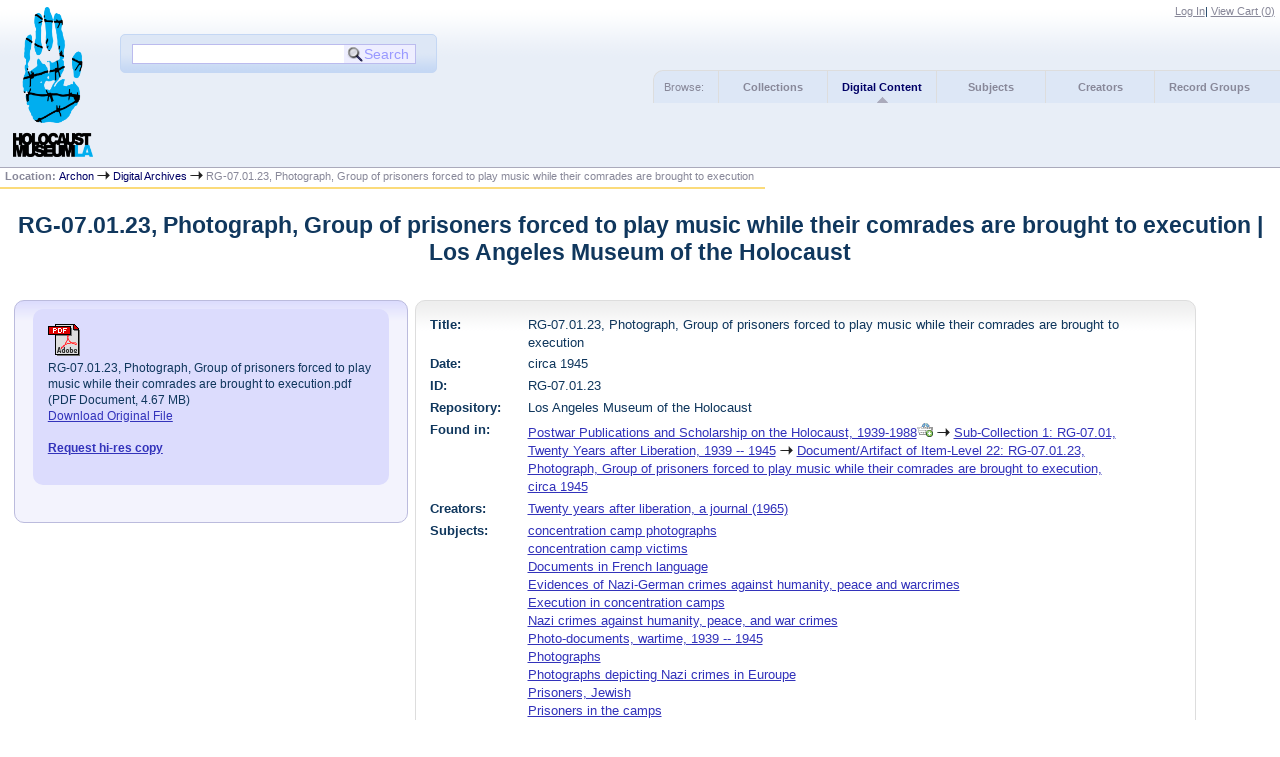

--- FILE ---
content_type: text/html
request_url: http://lamoth.info/?p=digitallibrary/digitalcontent&id=1096
body_size: 3883
content:

<!DOCTYPE html PUBLIC "-//W3C//DTD XHTML 1.0 Strict//EN" "http://www.w3.org/TR/xhtml1/DTD/xhtml1-strict.dtd">
<html xmlns="http://www.w3.org/1999/xhtml" xml:lang="en" lang="en">
   <head>
      <meta http-equiv="Content-Type" content="text/html; charset=UTF-8" />
      <title>RG-07.01.23, Photograph, Group of prisoners forced to play music while their comrades are brought to execution | Los Angeles Museum of the Holocaust</title>
      <link rel="stylesheet" type="text/css" href="themes/lamoth/style.css" />
      <link rel="stylesheet" type="text/css" href="themes/lamoth/js/cluetip/jquery.cluetip.css" />
      <link rel="stylesheet" type="text/css" href="themes/lamoth/js/jgrowl/jquery.jgrowl.css" />

      <link rel="icon" type="image/ico" href="themes/lamoth/images/archon.ico"/>
      <!--[if lte IE 7]>
        <link rel="stylesheet" type="text/css" href="themes/lamoth/ie.css" />
        <link rel="stylesheet" type="text/css" href="themes/themes/lamoth/js/cluetip/jquery.cluetip.ie.css" />
      <![endif]-->
      <script type='text/javascript' src='packages/core/js/jquery.min.js'></script>      <script type='text/javascript' src='packages/core/js/jquery-ui.custom.min.js'></script>      <script type='text/javascript' src='packages/core/js/jquery-expander.js'></script>      <script type="text/javascript" src="themes/lamoth/js/jquery.hoverIntent.js"></script>
      <script type="text/javascript" src="themes/lamoth/js/cluetip/jquery.cluetip.js"></script>
      <script type="text/javascript" src="themes/lamoth/js/jquery.scrollTo-min.js"></script>
      <script type='text/javascript' src='packages/core/js/jquery.jgrowl.min.js'></script>      <script type='text/javascript' src='packages/core/js/archon.js'></script><script type='text/javascript' src='packages/digitallibrary/js/archon.js'></script>
      <script type="text/javascript">
         /* <![CDATA[ */
         imagePath = 'themes/lamoth/images';
         $(document).ready(function() {
            $('div.listitem:nth-child(even)').addClass('evenlistitem');
            $('div.listitem:last-child').addClass('lastlistitem');
            $('#locationtable tr:nth-child(odd)').addClass('oddtablerow');
            $('.expandable').expander({
               slicePoint:       600,              // make expandable if over this x chars
               widow:            100,              // do not make expandable unless total length > slicePoint + widow
               expandText:         '[read more]',  //text to use for expand link
               expandEffect:     'fadeIn',         // or slideDown
               expandSpeed:      700,              // in milliseconds
               collapseTimer:    0,                // milliseconds before auto collapse; default is 0 (don't re-collape)
               userCollapseText: '[collapse]'      // text for collaspe link
            });
         });

         function js_highlighttoplink(selectedSpan)
         {
            $('.currentBrowseLink').toggleClass('browseLink').toggleClass('currentBrowseLink');
            $(selectedSpan).toggleClass('currentBrowseLink');
            $(selectedSpan).effect('highlight', {}, 300);
         }

         $(document).ready(function() {externalLinks();});
         $(window).unload(function() {});
         /* ]]> */
      </script>
         </head>
   <body>
      <script type="text/javascript">
  var _gaq = _gaq || [];
  _gaq.push(['_setAccount', 'UA-100962455-1']);
  _gaq.push(['_trackPageview']);
  (function() {
    var ga = document.createElement('script'); ga.type = 'text/javascript'; ga.async = true;
    ga.src = ('https:' == document.location.protocol ? 'https://ssl' : 'http://www') + '.google-analytics.com/ga.js';
    var s = document.getElementsByTagName('script')[0]; s.parentNode.insertBefore(ga, s);
  })();
</script>
             <div id="top">

         <div id="logosearchwrapper">
            <div id="logo"><a href="index.php" ><img src="themes/lamoth/images/logo.png" alt="logo" /></a> </div>
            <div id="searchblock">
               <form action="index.php" accept-charset="UTF-8" method="get" onsubmit="if(!this.q.value) { alert('Please enter search terms.'); return false; } else { return true; }">
                  <div>
                     <input type="hidden" name="p" value="core/search" />
                     <input type="text" size="25" title="search" maxlength="150" name="q" id="qfa" value="" tabindex="100" />
                     <input type="submit" value="Search" tabindex="300" class='button' title="Search" />
                                       </div>
               </form>
            </div>
         </div>


         <div id="researchblock">
            <a href='#' onclick='$(window).scrollTo("#archoninfo"); if($("#userlogin").is(":visible")) $("#loginlink").html("Log In"); else $("#loginlink").html("Hide"); $("#userlogin").slideToggle("normal"); $("#ArchonLoginField").focus(); return false;'>Log In</a><span id='viewcartlink' class='' >| <a href='?p=collections/research&amp;f=cart&amp;referer=lamoth.info%2F%3Fp%3Ddigitallibrary%2Fdigitalcontent%26id%3D1096'>View Cart (<span id='cartcount'>0</span>)</a></span>                  </div>


                              <div id="browsebyblock">
                        <span id="browsebyspan">
                           Browse:
                        </span>
                        <span class="browseLink">
                           <a href="?p=collections/collections" onclick="js_highlighttoplink(this.parentNode); return true;">Collections</a>
                        </span>
                        <span class="currentBrowseLink">
                           <a href="?p=digitallibrary/digitallibrary" onclick="js_highlighttoplink(this.parentNode); return true;">Digital Content</a>
                        </span>
                        <span class="browseLink">
                           <a href="?p=subjects/subjects" onclick="js_highlighttoplink(this.parentNode); return true;">Subjects</a>
                        </span>
                        <span class="browseLink">
                           <a href="?p=creators/creators" onclick="js_highlighttoplink(this.parentNode); return true;">Creators</a>
                        </span>
                        <span class="browseLink">
                           <a href="?p=collections/classifications" onclick="js_highlighttoplink(this.parentNode); return true;">Record Groups</a>
                        </span>
                     </div>
                  </div>
                  <div id="breadcrumbblock"><span class='bold'>Location: </span><a href='index.php'>Archon</a> <img src='themes/lamoth/images/arrowright.gif' alt='right-pointing arrow' /> <a href='?p=digitallibrary/digitallibrary'>Digital Archives</a> <img src='themes/lamoth/images/arrowright.gif' alt='right-pointing arrow' /> RG-07.01.23, Photograph, Group of prisoners forced to play music while their comrades are brought to execution</div>
      <div id="breadcrumbclearblock">.</div>
      <script type="text/javascript">
         /* <![CDATA[ */
         if ($.browser.msie && parseInt($.browser.version, 10) <= 8){
            $.getScript('packages/core/js/jquery.corner.js', function(){                                                              
               $("#searchblock").corner("5px");
               $("#browsebyblock").corner("tl 10px");
                         
               $(function(){
                  $(".bground").corner("20px");
                  $(".mdround").corner("10px");
                  $(".smround").corner("5px");
                  $("#dlsearchblock").corner("bottom 10px");
               });
            });
         }
         /* ]]> */
      </script>
      <div id="main">
<h1 id='titleheader'>RG-07.01.23, Photograph, Group of prisoners forced to play music while their comrades are brought to execution | Los Angeles Museum of the Holocaust</h1>
<div id='digcontentwrapper'><div id='digcontentfiles' class='mdround'>
<div class='digcontenttitlebox mdround'><img src='themes/lamoth/images/pdficon_large.gif' alt='PDF icon' /><br/><span class='digcontentfiletitle'>RG-07.01.23, Photograph, Group of prisoners forced to play music while their comrades are brought to execution.pdf (PDF Document, 4.67 MB)<br/><a href='?p=digitallibrary/getfile&amp;id=1060' >Download Original File</a><br/></span><br/><span class='digcontentrequest'><a href='?p=digitallibrary/request&amp;id=1096&amp;fileid=1060&amp;referer=lamoth.info%2F%3Fp%3Ddigitallibrary%2Fdigitalcontent%26id%3D1096'>Request hi-res copy</a></span><br/><br/></div></div>
<div id='digcontentmetadata' class='mdround'>

   <div class='digcontentlabel'>Title:</div>
   <div class='digcontentdata'>RG-07.01.23, Photograph, Group of prisoners forced to play music while their comrades are brought to execution</div>
   <div class='digcontentlabel'>Date:</div>
   <div class='digcontentdata'>circa 1945</div>
   <div class='digcontentlabel'>ID:</div>
   <div class='digcontentdata'>RG-07.01.23</div>
   <div class='digcontentlabel'>Repository:</div>
   <div class='digcontentdata'>Los Angeles Museum of the Holocaust</div>

   <div class='digcontentlabel'>Found in:</div>
   <div class='digcontentdata'> <a href='?p=collections/controlcard&amp;id=7'> Postwar Publications and Scholarship on the Holocaust, 1939-1988</a><a id='cid7' class='research_add' onclick='triggerResearchCartEvent(this, {collectionid:7,collectioncontentid:0}); return false;' href='#'><img class='cart' src='themes/lamoth/images/addtocart.gif' title='Add to your cart.' alt='Add to your cart.'/></a> <img src='themes/lamoth/images/arrowright.gif' alt='right-pointing arrow' /> <a href='?p=collections/findingaid&amp;id=7&amp;rootcontentid=1028#id1084'>Sub-Collection 1: RG-07.01, Twenty Years after Liberation, 1939 -- 1945</a> <img src='themes/lamoth/images/arrowright.gif' alt='right-pointing arrow' /> <a href='?p=collections/findingaid&amp;id=7&amp;rootcontentid=1028#id1084'>Document/Artifact of Item-Level 22: RG-07.01.23, Photograph, Group of prisoners forced to play music while their comrades are brought to execution, circa 1945</a></div>
   <div class='digcontentlabel'>Creators:</div>
   <div class='digcontentdata'><a href='?p=creators/creator&amp;id=141'>Twenty years after liberation, a journal (1965)</a></div>
   <div class='digcontentlabel'>Subjects:</div>
   <div class='digcontentdata'><a href='?p=subjects/subjects&amp;id=563'>concentration camp photographs</a><br/><a href='?p=subjects/subjects&amp;id=1663'>concentration camp victims</a><br/><a href='?p=subjects/subjects&amp;id=4751'>Documents in French language</a><br/><a href='?p=subjects/subjects&amp;id=1168'>Evidences of Nazi-German crimes against humanity, peace and warcrimes</a><br/><a href='?p=subjects/subjects&amp;id=222'>Execution in concentration camps</a><br/><a href='?p=subjects/subjects&amp;id=679'>Nazi crimes against humanity, peace, and war crimes</a><br/><a href='?p=subjects/subjects&amp;id=6697'>Photo-documents, wartime, 1939 -- 1945</a><br/><a href='?p=subjects/subjects&amp;id=973'>Photographs</a><br/><a href='?p=subjects/subjects&amp;id=639'>Photographs depicting Nazi crimes in Euroupe</a><br/><a href='?p=subjects/subjects&amp;id=3221'>Prisoners, Jewish</a><br/><a href='?p=subjects/subjects&amp;id=142'>Prisoners in the camps</a></div>
   <div class='digcontentlabel'>Languages:</div>
   <div class='digcontentdata'><a href='?p=core/search&amp;languageid=2099'>French</a></div>
</div></div>
</div>
<div id="bottom">
   <br/>
   <hr id="footerhr" />
   <div id="userbox" class="smround">
      
      <div id="userlogincontrols">
         <a id="loginlink" href="index.php?p=admin/core/login&amp;go=" onclick="if($('#userlogin').is(':visible')) {this.innerHTML = 'Log In';} else {this.innerHTML = 'Hide';} $('#userlogin').slideToggle('normal'); return false;">Log In</a>
         <a href="?p=core/register">Register</a>
      </div>
      <div id="userlogin" style="display:none">&nbsp;
         <form action="/?p=digitallibrary/digitalcontent&amp;id=1096" accept-charset="UTF-8" method="post">
            <div class='loginpair'>
               <div class='loginlabel'><label for="ArchonLoginField">Login:</label></div>
               <div class='logininput'><input id="ArchonLoginField" type="text" name="ArchonLogin" size="20" tabindex="400" /></div>
            </div>
            <div class='loginpair'>
               <div class='loginlabel'><label for="ArchonPasswordField">Password:</label></div>
               <div class='logininput'><input id="ArchonPasswordField" type="password" name="ArchonPassword" size="20" tabindex="500" /></div>
            </div>
            <div id='loginsubmit'>
               <input type="submit" value="Log in" class="button" tabindex="700" />&nbsp;&nbsp;<label for="RememberMeField"><input id="RememberMeField" type="checkbox" name="RememberMe" value="1" tabindex="600" />Remember me?</label>
            </div>
         </form>
      </div>
            </div>
   <div id='contactcontainer'><div id='repositorylink'><a href='http://www.lamoth.org'>Los Angeles Museum of the Holocaust</a></div>
</div></div>
<div id="archoninfo">
   Page Generated in: 0.081 seconds (using 206 queries).<br/>

         Using 7.12MB of memory. (Peak of 7.37MB.)<br/>
            <br/>
   Powered by <a href='http://www.archon.org/'>Archon</a> Version 3.21 rev-3<br/>
      Copyright ©2017 <a href="http://www.uiuc.edu/" rel="external">The University of Illinois at Urbana-Champaign</a>   <br/>
      

</div>
</body>
</html>
   

--- FILE ---
content_type: text/css
request_url: http://lamoth.info/themes/lamoth/style.css
body_size: 4699
content:
/*
Stylesheet for 'default' Archon Theme

##########################################################

THIS STYLESHEET HAS FOUR SECTIONS:

	1. GENERAL STYLES (controls text properties)
	2. THEME STRUCTURES/FORMATTING  (establishes basic structure of the page)
	3. PUBLIC FILE FORMATTING (controls position and style of elements
	      defined outside of template files)
	4. TEMPLATE FILE FORMATTING (controls position and style of elements
	      defined in template files, these apply to default template set)

The stylesheet assumes that layout will take place in one to four
'general structure' boxes, referenced by an class below.  These classes may be
used with either a tabled or tableless design, by referencing
a <table id=''> or <div id=''> in the following files.

	top    --header.inc.php; faheader.inc.php
	left   --header.inc.php; faheader.inc.php
	main   --index.inc.php; files in packages/'packagename'/templates/default
	                              and packages/'packagename'/
	bottom --footer.inc.php; fafooter.inc.php

For background reading regarding layout using principles in this stylesheet, see
http://www.devarticles.com/c/a/Web-Style-Sheets/DIV-Based-Layout-with-CSS/3/

###########################################################

BEGIN GENERAL STYLES FOR ENTIRE DOCUMENT */

html {
   overflow:scroll;
}

body {
   background-color:#FFF;
   color:#10375D;
   font:90% "Verdana", "Arial", sans-serif;
   margin:0.5em 0;
   padding:0;
}

a:link {
   color:#33b;
}

a:visited {
   color:#999;
}

a:hover {
   background:#fbdb7a;
   color:#10375D;
}

a:active {
   color:#fff;
}

h1 {
   color:#10375D;
   font-size:1.6em;
   text-align:center;
}

h2 {
   color:#10375D;
   font-size:1.3em;
   text-align:center;
}

h3 {
   color:#10375D;
   font-size:80%;
   font-weight:700;
}

img {
   border:none;
   margin:0;
   padding:0;
}

.bold {
   font-weight:700;
}

.center {
   text-align:center;
}

.message {
   font-weight:700;
   text-align:center;
   color:red;
   font-size:1.1em;
}

.button {
   background-color:#7C93AA;
   color:#FFF;
   cursor:pointer;
   font-size:1em;
   font-weight:700;
   border-color:#10375D;
}

.small {
   font-size:small;
}

/* for highlighting search results */
.highlight0 {
   background-color:#FF6;
}

.highlight1 {
   background-color:#A0FFFF;
}

.highlight2 {
   background-color:#9F9;
}

.highlight3 {
   background-color:#F99;
}

.highlight4 {
   background-color:#F6F;
}

.highlight5 {
   background-color:#800;
}

.highlight6 {
   background-color:#0A0;
}

.highlight7 {
   background-color:#886800;
}

.highlight8 {
   background-color:#004699;
}

.highlight9 {
   background-color:#909;
}

#titleheader {
   margin:1em 0 1.5em;
}
.bground {
   -webkit-border-radius:20px;
   -moz-border-radius: 20px;
   border-radius: 20px;
}

.mdround {
   -webkit-border-radius:10px;
   -moz-border-radius: 10px;
   border-radius: 10px;
}

.smround {
   -webkit-border-radius:5px;
   -moz-border-radius: 5px;
   border-radius: 5px;
}
/* END GENERAL STYLES -- BEGIN THEME STRUCTURES/FORMATTING */

#top {
   background-color:#E8EEF7;
   background-image:url('images/topgradient.gif');
   background-position:top left;
   background-repeat:repeat-x;
   border-bottom:1px solid;
   font-size:75%;
   height:auto;
   width:auto;
   border-color:#aab;
   margin:0;
   padding:0;

}

#top:after {
   clear:both;
   content:".";
   display:block;
   font-size:0;
   height:0;
   overflow:hidden;
   visibility:hidden;
}


#main {
   margin-left:1em;
   margin-right:1em;
}

/* used in faheader.inc.php */

#left {
   position:absolute;
   background-color:#E8EEF7;
   background-image:url('images/maingradient.gif');
   background-position:top right;
   background-repeat:repeat-x;
   border:1px solid #E8EEF7;
   font-size:75%;
   left:1.5em;
   margin-top:2em;
   width:20em;
   padding:0 .5em;
   clear:none;
   float:left;
   -webkit-border-radius: 10px;
   -moz-border-radius: 10px;
   border-radius: 10px;
}

/* used in faheader.inc.php */

#famain {
   margin-left:17.5em;
   margin-right:2em;
   padding-left:1em;
}

#bottom {
   clear:both;
   text-align:center;
}

#logosearchwrapper {
   clear:both;
   float:left;
   margin:0 0 0.7em 1.2em;
   min-width:36em;
   height:auto;
}

#logo {
   float: left;
   background:none;
   width:auto;
   padding: 0 5px 0 0;
   overflow:hidden;
}

#logo img {
   height:150px;
}

#logo a:hover{
   background:none;
}

#searchblock {
   background:#DDE7F6;
   background-image:url('images/searchbargradient.gif');
   background-position:bottom right;
   background-repeat:repeat-x;
   border:1px solid #C4D7F4;
   float:left;
   margin:2.5em 0 0 2em;
   overflow:hidden;
   padding:0.8em 1em;
   width:auto;
   -webkit-border-radius: 5px;
   -moz-border-radius: 5px;
   border-radius: 5px;
}

#searchblock input {
   border:1px solid #bbe;
   margin:0;
   vertical-align:middle;
   font-size:1.33em;
   float: left;
}

#searchblock label {
   font-size:0.8em;
   vertical-align:middle;
   padding:0 0 0 0.3em;
}

#searchblock .button {
   background:#eef;
   background-image:url('images/magglass.png');
   background-position:5% 50%;
   background-repeat:no-repeat;
   border:1px solid #bbe;
   border-left:none;
   cursor:pointer;
   font-size:1.33em;
   font-weight:100;
   margin:0 0.6em 0 -0.25em;
   padding-left:1.4em;
   color:#99f;
   max-height:1.5em;
   min-width:1.33em;
}

#searchblock .button:hover {
   background:#FEF1B5;
   background-image:url('images/magglass.png');
   background-position:5% 50%;
   background-repeat:no-repeat;
   color:#889;
}

#searchblock img {
   vertical-align:middle;
   padding:0 0 0 0.3em;
}


#researchblock {
   float:right;
   height:3em;
   margin:-0.7em 0 0;
   padding:.5em;
}

#researchblock a {
   color:#889;
}


#browsebyblock {
   background:#DDE7F6;
   border:1px solid #ddd;
   border-bottom:none;
   border-right:none;
   clear:right;
   color:#889;
   display:block;
   float:right;
   height:3em;
   margin:2.5em 0 0;
   padding:0 0 0 1em;
   width:57em;
   -webkit-border-top-left-radius: 10px;
   -moz-border-radius-topleft: 10px;
   border-top-left-radius: 10px;
}

#browsebyblock div {
   vertical-align:bottom;
}

#browsebyblock a {
   font-weight:bolder;
   text-decoration:none;
}

#browsebyspan {
   display:block;
   float:left;
   height:3em;
   margin:0;
   padding:0;
   width:5em;
   line-height:3em;
}

.browseLink {
   border:none;
   border-left:1px solid #ddd;
   display:block;
   float:left;
   height:3em;
   padding:0 .5em;
   text-align:center;
   width:9em;
   line-height:3em;
}

.browseLink a {
   color:#889;
}

.browseLink:hover {
   background-image:url('images/linkarrow.gif');
   background-position:bottom center;
   background-repeat:no-repeat;
}

.browseLink a:link {
   background:none;
   color:#889;
}

.browseLink a:visited {
   background:none;
   color:#889;
}

.browseLink a:hover {
   background:none;
   color:#006;
}

.browseLink a:active {
   background:none;
   color:#006;
}

.browseLink:hover a {
   color:#006;
}

.currentBrowseLink {
   background:#DDE7F6;
   background-image:url('images/linkarrow.gif');
   background-position:bottom center;
   background-repeat:no-repeat;
   border:none;
   border-left:1px solid #ddd;
   display:block;
   float:left;
   font-weight:bolder;
   height:3em;
   padding:0 .5em;
   text-align:center;
   width:9em;
   line-height:3em;
}

.currentBrowseLink a:link {
   background:none;
   color:#006;
}

.currentBrowseLink a:visited {
   background:none;
   color:#006;
}

.currentBrowseLink a:hover {
   background:none;
   color:#006;
}

.currentBrowseLink a:active {
   background:none;
   color:#006;
}

#breadcrumbblock {
   border-bottom:2px solid #fbdb7a;
   color:#889;
   float:left;
   height:1.5em;
   margin:0;
   padding:.25em 1em 0 .5em;
   font-size:0.75em;
}

#breadcrumbblock a {
   color:#006;
   text-decoration:none;
}

#breadcrumbclearblock {
   clear:both;
   font-size:0;
   height:0;
   overflow:hidden;
   visibility:hidden;
}


/* used in footer/bottom */
#archoninfo {
   color:#aab;
   font-size:x-small;
   margin:0 auto;
   padding:1em;
   text-align:center;
}

#archoninfo a {
   color:#889;
}

#footerhr {
   background-color:#FEF1B5;
   border:none;
   color:#FEF1B5;
   width:70%;
}

#userlogin {
   background:#DDE7F6;
   background-image:url('images/footergradient.gif');
   background-position:top right;
   background-repeat:repeat-x;
   border:1px solid #DDE7F6;
   padding:.2em;
}

#userlogincontrols{
   margin:1em;
}

#userinfo {
   background:#DDE7F6;
   background-image:url('images/footergradient.gif');
   background-position:top right;
   background-repeat:repeat-x;
   border:1px solid #DDE7F6;
   padding:.2em .2em 1em;
}

#userbox {
   font-size:x-small;
   margin:0 auto;
   width:40em;
}

#userbox a {
   color:#66a;
}

.loginpair:after {
   clear:both;
   content:".";
   display:block;
   font-size:0;
   height:0;
   overflow:hidden;
   visibility:hidden;
}

.loginlabel {
   float:left;
   font-weight:700;
   margin:0 auto;
   text-align:right;
   width:10em;
}

.logininput {
   clear:right;
   display:inline;
   float:left;
   margin:0 auto 2em;
   text-align:right;
   width:23em;
}

#loginsubmit {
   clear:both;
   display:block;
   margin-left:3em;
   margin-right:3em;
   margin-top:0;
}

#registerlink {
   clear:both;
   display:block;
   margin:.5em auto;
   padding-left:.5em;
}

#contactcontainer {
   font-size:x-small;
   margin:0 auto;
   padding:1em;
   width:40%;
}

#contactcontainer a {
   color:#66a;
}

/* in index.php */

#themeindex{
   border:1px solid #ddd;
   padding:1em;
   margin:1em auto;
   background:#fff url('images/contentsgradient.gif') repeat-x top left;
   width:75%;
}

dd.index {
   color:#10375D;
   font-size:80%;
   padding-bottom:1.5em;
   padding-top:.5em;
}

dt.index {
   color:#10375D;
   font-size:80%;
   font-weight:700;
}

/* faheader.inc.php */


#famain hr {
   background-color:#FEF1B5;
   border:none;
   color:#FEF1B5;
   width:70%;
}

#fanavbox {
   font-size:small;
   vertical-align:top;
}

#fabreadcrumbblock {
   border-bottom:2px solid #fbdb7a;
   color:#889;
   width:auto;
   padding:0 1em 0 0.5em;
   margin-bottom:.5em;
   font-size:75%;
   float:left;
}

#fabreadcrumbblock a {
   color:#006;
   text-decoration:none;
}

#fanavbox hr {
   width:80%;
   width:80%;
   background-color:#aac;
   border:none;
   height:1px;
}

#fasearchblock {
   background:#DDE7F6;
   background-image:url('images/searchbargradient.gif');
   background-position:bottom right;
   background-repeat:repeat-x;
   border:1px solid #C4D7F4;
   margin:1em auto;
   padding:.5em 0;
   font-size:75%;
   overflow:hidden;
   width:20em;
   text-align:center;
}

#fasearchblock input {
   border:1px solid #bbe;
   margin:0 auto;
   vertical-align:middle;
   font-size:1.33em;
}

#fasearchblock label {
   font-size:0.8em;
   vertical-align:middle;
   padding:0 0 0 0.3em;
}

#fasearchblock .button {
   background:#eef;
   background-image:url('images/magglass.png');
   background-position:5% 50%;
   background-repeat:no-repeat;
   border:1px solid #bbe;
   cursor:pointer;
   font-size:1.33em;
   font-weight:100;
   margin:.5em auto 0;
   padding-left:1.8em;
   color:#99f;
   max-height:1.5em;
   min-width:1.33em;
}

#fasearchblock .button:hover {
   background:#FEF1B5;
   background-image:url('images/magglass.png');
   background-position:5% 50%;
   background-repeat:no-repeat;
   color:#889;
}

#fasearchblock img {
   vertical-align:middle;
   padding:0 0 0 0.3em;
}

/* END THEME STRUCTURES/FORMATTING -- BEGIN PUBLIC FILE FORMATTING */

/* used in search.php */
.searchTitleAndResults {
   margin-bottom:1em;
}

#AccessionTitle {
   font-weight:700;
}

#AccessionResults {
   font-size:90%;
   margin-left:1.5em;
   padding-left:1em;
   text-indent:-1em;
}

#BookTitle {
   font-weight:700;
}

#BookResults {
   font-size:90%;
   margin-left:1.5em;
   padding-left:1em;
   text-indent:-1em;
}

#CollectionTitle {
   font-weight:700;
}

#CollectionResults {
   font-size:90%;
   padding-left:1em;
   text-indent:-1em;
}

.InnerContentResultsToggle {
   margin:1em 0;
   display:block;
}

#CollectionContentTitle {
   font-weight:700;
}

#CollectionContentResults {
   font-size:90%;
   margin-left:1.5em;
   padding-left:1em;
   text-indent:-1em;
}

.CollectionClassEnabledResults {
   padding-bottom:1em;
}

.CollectionClassEnabledResults dd {
   margin-bottom:2em;
}

.InnerContentTitleAndResults {
   font-size:85%;
   margin-top:-0.5em;
}

.InnerCollectionContentResults {
   margin-left:1.5em;
   padding-left:1em;
   text-indent:-1em;
}


#DigitalContentTitle {
   font-weight:700;
}

#DigitalContentResults {
   font-size:90%;
   margin-left:1.5em;
   padding-left:1em;
   text-indent:-1em;
}

#SubjectTitle {
   font-weight:700;
}

#SubjectResults {
   font-size:90%;
   margin-left:1.5em;
   padding-left:1em;
   text-indent:-1em;
}

#CreatorTitle {
   font-weight:700;
}
#CreatorNote {

   background-color:#f0efef;
   background-image:url('images/listitem.gif');
   background-position:top left;
   background-repeat:repeat-x;
   border:#ddd 1px solid;
   position:relative;
   padding: 1em 2em;
   margin: 0 auto;
   max-width:70em;

}

#CreatorNote hr { 
   width:50%;
}

.CreatorEntry
{
   margin-bottom:1em;
}

.CreatorEntryShowList {
   font-size:90%;
   margin-left:1.5em;
}

#CreatorResults {
   font-size:100%;
   font-weight: bold;
   margin:2em 0 1em 0;
   padding-left:1em;
   text-indent:-1em;
}


#CreatorStaff {
   clear:left;
   float:left;
   width:30%;
   border:1px solid #ddd;
   background:#fff url('images/contentsgradient.gif') repeat-x top left;
   margin: 0 auto;
   padding:1em;
}


/* For browse by pages */
.beginningwith {
   background-color:#f0efef;
   background-image:url('images/listitem.gif');
   background-position:top left;
   background-repeat:repeat-x;
   border:#ddd 1px solid;
   max-width:50em;
   z-index:5;
   margin:1em auto;
   padding:1.5em;
}

.listitemhead

{
   margin:0 auto;
   max-width: 50em;
   text-align:center;
}

#listitemwrapper, #recordsunderlist, #classificationlist {
   background-color:#f0efef;
   background-image:url('images/listitem.gif');
   background-position:top left;
   background-repeat:repeat-x;
   border:#ddd 1px solid;
   position:relative;
   padding: 1em 0;
   margin: 0 auto;
   max-width:70em;
}


.listitem {
   /*border-top:1px #e9e9ef solid;
   background:#fff;*/
   z-index:1;
   margin:0 0 0 1em;
   padding:.1em 0.5em 0 0.5em;
}


.searchlistitem {
   z-index:1;
   margin:0 0 0 1em;
   padding:0em 0.5em 1em 0.5em;
}

/*
.evenlistitem {
background:#fafafe;
}

.lastlistitem {
border-bottom:1px #e9e9ef solid;
}

*/

/* digitallibrary/digitallibrary */
#dlsearchblock {
   background:#DDE7F6;
   background-image:url('images/searchbargradient.gif');
   background-position:bottom right;
   background-repeat:repeat-x;
   border-right:1px solid #C4D7F4;
   border-left:1px solid #C4D7F4;
   border-bottom:1px solid #C4D7F4;
   overflow:hidden;
   width:30em;
   font-size:75%;
   margin:-1.5em auto 1em;
   padding:0.8em 1em;
   -webkit-border-bottom-right-radius: 10px;
   -webkit-border-bottom-left-radius: 10px;
   -moz-border-radius-bottomright: 10px;
   -moz-border-radius-bottomleft: 10px;
   border-bottom-right-radius: 10px;
   border-bottom-left-radius: 10px;
}

#dlsearchblock input {
   border:1px solid #bbe;
   vertical-align:middle;
   font-size:1.33em;
   margin:.3em 0;
}

#dlsearchblock label {
   font-size:0.8em;
   vertical-align:middle;
   padding-left:0.3em;
   margin:.3em 0;
}

#dlsearchblock .button {
   background:#eef;
   background-image:url('images/magglass.png');
   background-position:5% 50%;
   background-repeat:no-repeat;
   border:1px solid #bbe;
   border-left:none;
   cursor:pointer;
   font-size:1.33em;
   font-weight:100;
   padding-left:1.6em;
   color:#99f;
   max-height:1.5em;
   min-width:1.33em;
   margin:.3em 0.6em .3em -0.25em;
}

#dlsearchblock .button:hover {
   background:#FEF1B5;
   background-image:url('images/magglass.png');
   background-position:5% 50%;
   background-repeat:no-repeat;
   color:#889;
}

#dlsearchblock img {
   vertical-align:middle;
   margin:.3em 0;
   padding:0 0 0 0.3em;
}

/* END PUBLIC FILE FORMATTING -- BEGIN  TEMPLATE FILE FORMATTING*/


/* used template's classification.php */

#classificationdesc {
   background-color:#E8EEF7;
   background-image:url('images/maingradient.gif');
   background-position:top right;
   background-repeat:repeat-x;
   border:1px solid #E8EEF7;
   width:45%;
   margin:auto;
   line-height:1.5em;
   min-height:80px;
   padding:.5em 1em;
}



/* used in default template's controlcard.inc.php */

#ccardleft {
   clear:left;
   float:left;
   width:45%;
}

#ccardpublic {
   clear:left;
   float:left;
   width:100%;
   border:1px solid #ddd;
   background:#fff url('images/contentsgradient.gif') repeat-x top left;
   margin-bottom:1em;
   padding:1em;
}

#ccardstaff {
   clear:left;
   float:left;
   width:100%;
   border:1px solid #ddd;
   background:#fff url('images/contentsgradient.gif') repeat-x top left;
   margin-bottom:1em;
   padding:1em;
}

#ccardprintcontact {
   float:right;
   font-weight:400;
   margin-bottom:1em;
   font-size:0.9em;
   border:1px #eee solid;
   background:#f3f3f3;
   padding:.5em 1em;
}

#ccardscope {
   background-color:#E8EEF7;
   background-image:url('images/maingradient.gif');
   background-position:top right;
   background-repeat:repeat-x;
   border:1px solid #E8EEF7;
   float:right;
   width:45%;
   line-height:1.5em;
   min-height:80px;
   padding:.5em 1em;
}


.ccardlabel {
   font-weight:700;
}

.ccardstafflabel {
   font-size:1.3em;
   color:red;
}

.ccardcontent {
   clear:left;
   display:block;
   float:left;
   width:100%;
   margin:.5em .5em .5em 0;
}

.ccardserieslist {
   font-size:90%;
   margin-left:1em;
   text-indent:-0.5em;
}

.ccardshowlist {
   font-size:90%;
   margin-left:1em;
   padding-top:1em;
}

#locationtable {
   border-collapse:collapse;
   border:solid 1px #ddd;
   margin-left:1em;
}

#locationtable th {
   background:#f3f3f3;
   padding:0.3em;
}

#locationtable tr {
   font-size:90%;
   padding:0.5em;
}

.oddtablerow {
   background:#f9f9f9;
}

/* used in default template's accession.inc.php */

#accessionleft {
   clear:left;
   float:left;
   width:45%;
}

#accessionpublic {
   clear:left;
   float:left;
   width:100%;
   border:1px solid #ddd;
   padding:1em;
   background:#fff url('images/contentsgradient.gif') repeat-x top left;
   margin:1em;
   margin-top:0;
}

#accessionstaff {
   clear:left;
   float:left;
   width:100%;
   border:1px solid #ddd;
   padding:1em;
   background:#fff url('images/contentsgradient.gif') repeat-x top left;
   margin:1em;
   margin-top:0;
}

#accessionprintcontact {
   float:right;
   font-weight:700;
   margin-bottom:1em;
}

#accessionscope {
   background-color:#E8EEF7;
   background-image:url('images/maingradient.gif');
   background-position:top right;
   background-repeat:repeat-x;
   border:1px solid #E8EEF7;
   float:right;
   min-height:80px;
   padding:.5em 1em;
   width:45%;
   line-height:1.5em;
}



#alternateaccessions {
   margin-left:1em;
}

.accessionlabel {
   font-weight:700;
}

.accessionstafflabel {

   font-size:1.3em;
   color:red;
}

.accessioncontent {
   clear:left;
   display:block;
   float:left;
   margin:.5em .5em .5em 0;
   width:100%;
}

.accessionserieslist {
   font-size:90%;
   margin-left:1em;
   text-indent:-0.5em;
}

.accessionshowlist {
   font-size:90%;
   margin-left:1em;
}

#locationtable {
   border-collapse:collapse;
   margin-top:1em;
}

#accessionnotice {
   background-color:#eee;
   font-size:0.85em;
   padding:0.5em;
   border:1px solid #ddd;
   margin-top:0.75em;
}

/*used in default template's collection.inc.php */

.faitem {
   margin-bottom:5px;
}

.faitemcontent {
   font-size:82%;
   margin:3px 15px 5px 0;
}

/* Used in default template's digitalcontent.inc.php  */
#digcontentwrapper{ /*to display info in columns*/
                    width:100%;
}

#digcontentwrapper hr {
   background-color:#FFDB4D;
   border:none;
   color:#FFDB4D;
   width:100%;
}


#digcontentfiles {
   float:left;
   width:30%;
   max-width:402px;
   padding:8px;
   background:#f3f3fd url('images/thumbnail.gif') repeat-x top left;
   border:#bbd solid 1px;
   text-align:center;
}

#digcontentmetadata {
   border:1px solid #ddd;
   padding:1em;
   background:#fff url('images/contentsgradient.gif') repeat-x top left;
   float:left;
   margin-bottom:2em;
   margin-left:.5em;
   width:60%;
   line-height:1.25em;
}

.digcontentlabel {
   clear:left;
   display:block;
   float:left;
   font-size:90%;
   font-weight:700;
   width:7em;
}

.digcontentdata {
   display:block;
   float:left;
   font-size:90%;
   left:.5em;
   margin-bottom:.3em;
   position:relative;
   width:80%;
}

.digcontentrequest {
   font-size:80%;
   font-weight:700;
}

img.digcontentfile {
   width:auto;
   max-width:100%;
   text-align:center;
   margin:0 auto;
   border:1px solid #ccc;
   padding:0;
}

.digcontentfiletitle {
   font-size:80%;
}

.digcontenttitlebox{
   background:#dcdcfd;
   margin:0 10px 2em 10px;
   padding:1em;
   text-align:left;
}

/* used in various research pages */
.userformbox {
   background-color:#f0efef;
   background-image:url('images/listitem.gif');
   background-position:top right;
   background-repeat:repeat-x;
   border:1px solid #E8EEF7;
   font-size:small;
   margin:0 auto;
   padding:0 .5em 1em .5em;
   max-width:40em;
}

.userformbox:after {
   clear:both;
   content:".";
   display:block;
   font-size:0;
   height:0;
   visibility:hidden;
}

#userformsubmit {
   clear:left;
   text-align:center;
}

.userformpair {
   clear:left;
   margin:0;
   padding:0.5em;
   text-align:left;
}

.userformlabel {
   font-weight:700;
   text-align:left;
   font-size:85%;
   margin:0 .5em 0 0;
}

.userforminput {
   text-align:left;
   margin:0 0 1.4em;
}

.userformdate {
   font-weight:lighter;
   font-size:95%;
   font-style:italic;
}

#requestimagebox {
   background-color:#E8EEF7;
   border:outset;
   font-size:small;
   margin-bottom:1em;
   padding:5px;
}

#researchcart {
   background-color:#efefef;
   border:1px #ddd solid;
   width:60em;
   margin:1em auto;
   padding:1em;
}

#researchcartwrapper {
   width:100%;
}

#researchcartinfo {
   background-color:#f0efef;
   background-image:url('images/listitem.gif');
   background-position:top right;
   background-repeat:repeat-x;
   border:1px solid #E8EEF7;
   font-size:small;
   margin:0 auto;
   padding:1em .5em 1em .5em;
   max-width:60em;
}

/* used in digitallibrary/thumbnails */
.thumbnailimg {
   float:left;
   height:12em;
   width:10em;
   background:#f3f3fd url('images/thumbnail.gif') repeat-x top left;
   border:1px solid #dcdcfd;
   margin:1em;
   padding:0.75em 0 0;
}

.thumbnailimg:hover {
   background:#FEF1B5;
}

.thumbnailimg:after {
   clear:left;
   content:".";
   display:block;
   font-size:0;
   height:0;
   overflow:hidden;
   visibility:hidden;
}

.thumbnailimg .thumbnailimgwrapper {
   height:10em;
   width:10em;
}

.thumbnailimg img {
   display:block;
   border:1px solid #aaa;
   max-width:100px;
   max-height:130px;
   clear:both;
   margin-left:auto;
   margin-right:auto;
}

.thumbnailimg .thumbnailcaption {
   display:block;
   text-align:center;
   clear:both;
   font-size:75%;
   margin-left:auto;
   margin-right:auto;
   background:#eee url('images/caption.gif') repeat-x bottom left;
   height:2.6em;
   border-top:1px solid #ccc;
}

.thumbnailimg a {
   text-decoration:none;
}

#mediumpreviewimg {
   width:300px;
   border:1px solid #aaa;
}

#thumbnailnav {
   clear:both;
   border:1px solid #e6e6e6;
   width:30%;
   background:#fafafa;
   font-weight:bolder;
   color:#33b;
   font-size:80%;
   margin:0 auto;
   padding:0.75em;
}

#thumbnailnav:after {
   clear:both;
   content:".";
   display:block;
   font-size:0;
   height:0;
   overflow:hidden;
   visibility:hidden;
}

#thumbnailprevlink {
   float:left;
}

#thumbnailnextlink {
   float:right;
}

.paginationnav {
   clear:both;
   border:1px solid #e6e6e6;
   width:30%;
   background:#fafafa;
   font-weight:bolder;
   color:#33b;
   font-size:80%;
   margin:20px auto;
   padding:0.75em;
}

.paginationnav:after {
   clear:both;
   content:".";
   display:block;
   font-size:0;
   height:0;
   overflow:hidden;
   visibility:hidden;
}

.paginationprevlink {
   float:left;
}

.paginationnextlink {
   float:right;
}

.removefromcart {
   font-size: .8em;
   margin-left: 10px;
   text-decoration: none;
}
.removefromcart:link{
   color: #888;
}

.cartrepository {
   font-weight:700;
   color:#888;
}

.clearfix:after {
    content: ".";
    display: block;
    height: 0;
    clear: both;
    visibility: hidden;
}
